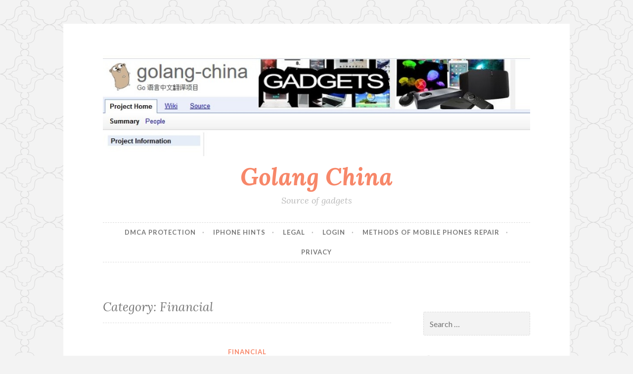

--- FILE ---
content_type: text/html; charset=UTF-8
request_url: http://golang-china.org/category/financial/
body_size: 7207
content:
<!DOCTYPE html>
<html lang="en-US">
<head>
<meta charset="UTF-8">
<meta name="viewport" content="width=device-width, initial-scale=1">
<link rel="profile" href="http://gmpg.org/xfn/11">
<link rel="pingback" href="http://golang-china.org/xmlrpc.php">

<meta name="robots" content="noindex,follow" />
<title>Financial &#8211; Golang China</title>
<meta name='robots' content='max-image-preview:large' />
<link rel='dns-prefetch' href='//fonts.googleapis.com' />
<link rel="alternate" type="application/rss+xml" title="Golang China &raquo; Feed" href="http://golang-china.org/feed/" />
<link rel="alternate" type="application/rss+xml" title="Golang China &raquo; Comments Feed" href="http://golang-china.org/comments/feed/" />
<link rel="alternate" type="application/rss+xml" title="Golang China &raquo; Financial Category Feed" href="http://golang-china.org/category/financial/feed/" />
<script type="text/javascript">
window._wpemojiSettings = {"baseUrl":"https:\/\/s.w.org\/images\/core\/emoji\/14.0.0\/72x72\/","ext":".png","svgUrl":"https:\/\/s.w.org\/images\/core\/emoji\/14.0.0\/svg\/","svgExt":".svg","source":{"concatemoji":"http:\/\/golang-china.org\/wp-includes\/js\/wp-emoji-release.min.js?ver=6.1.9"}};
/*! This file is auto-generated */
!function(e,a,t){var n,r,o,i=a.createElement("canvas"),p=i.getContext&&i.getContext("2d");function s(e,t){var a=String.fromCharCode,e=(p.clearRect(0,0,i.width,i.height),p.fillText(a.apply(this,e),0,0),i.toDataURL());return p.clearRect(0,0,i.width,i.height),p.fillText(a.apply(this,t),0,0),e===i.toDataURL()}function c(e){var t=a.createElement("script");t.src=e,t.defer=t.type="text/javascript",a.getElementsByTagName("head")[0].appendChild(t)}for(o=Array("flag","emoji"),t.supports={everything:!0,everythingExceptFlag:!0},r=0;r<o.length;r++)t.supports[o[r]]=function(e){if(p&&p.fillText)switch(p.textBaseline="top",p.font="600 32px Arial",e){case"flag":return s([127987,65039,8205,9895,65039],[127987,65039,8203,9895,65039])?!1:!s([55356,56826,55356,56819],[55356,56826,8203,55356,56819])&&!s([55356,57332,56128,56423,56128,56418,56128,56421,56128,56430,56128,56423,56128,56447],[55356,57332,8203,56128,56423,8203,56128,56418,8203,56128,56421,8203,56128,56430,8203,56128,56423,8203,56128,56447]);case"emoji":return!s([129777,127995,8205,129778,127999],[129777,127995,8203,129778,127999])}return!1}(o[r]),t.supports.everything=t.supports.everything&&t.supports[o[r]],"flag"!==o[r]&&(t.supports.everythingExceptFlag=t.supports.everythingExceptFlag&&t.supports[o[r]]);t.supports.everythingExceptFlag=t.supports.everythingExceptFlag&&!t.supports.flag,t.DOMReady=!1,t.readyCallback=function(){t.DOMReady=!0},t.supports.everything||(n=function(){t.readyCallback()},a.addEventListener?(a.addEventListener("DOMContentLoaded",n,!1),e.addEventListener("load",n,!1)):(e.attachEvent("onload",n),a.attachEvent("onreadystatechange",function(){"complete"===a.readyState&&t.readyCallback()})),(e=t.source||{}).concatemoji?c(e.concatemoji):e.wpemoji&&e.twemoji&&(c(e.twemoji),c(e.wpemoji)))}(window,document,window._wpemojiSettings);
</script>
<style type="text/css">
img.wp-smiley,
img.emoji {
	display: inline !important;
	border: none !important;
	box-shadow: none !important;
	height: 1em !important;
	width: 1em !important;
	margin: 0 0.07em !important;
	vertical-align: -0.1em !important;
	background: none !important;
	padding: 0 !important;
}
</style>
	<link rel='stylesheet' id='wp-block-library-css' href='http://golang-china.org/wp-includes/css/dist/block-library/style.min.css?ver=6.1.9' type='text/css' media='all' />
<link rel='stylesheet' id='classic-theme-styles-css' href='http://golang-china.org/wp-includes/css/classic-themes.min.css?ver=1' type='text/css' media='all' />
<style id='global-styles-inline-css' type='text/css'>
body{--wp--preset--color--black: #000000;--wp--preset--color--cyan-bluish-gray: #abb8c3;--wp--preset--color--white: #ffffff;--wp--preset--color--pale-pink: #f78da7;--wp--preset--color--vivid-red: #cf2e2e;--wp--preset--color--luminous-vivid-orange: #ff6900;--wp--preset--color--luminous-vivid-amber: #fcb900;--wp--preset--color--light-green-cyan: #7bdcb5;--wp--preset--color--vivid-green-cyan: #00d084;--wp--preset--color--pale-cyan-blue: #8ed1fc;--wp--preset--color--vivid-cyan-blue: #0693e3;--wp--preset--color--vivid-purple: #9b51e0;--wp--preset--gradient--vivid-cyan-blue-to-vivid-purple: linear-gradient(135deg,rgba(6,147,227,1) 0%,rgb(155,81,224) 100%);--wp--preset--gradient--light-green-cyan-to-vivid-green-cyan: linear-gradient(135deg,rgb(122,220,180) 0%,rgb(0,208,130) 100%);--wp--preset--gradient--luminous-vivid-amber-to-luminous-vivid-orange: linear-gradient(135deg,rgba(252,185,0,1) 0%,rgba(255,105,0,1) 100%);--wp--preset--gradient--luminous-vivid-orange-to-vivid-red: linear-gradient(135deg,rgba(255,105,0,1) 0%,rgb(207,46,46) 100%);--wp--preset--gradient--very-light-gray-to-cyan-bluish-gray: linear-gradient(135deg,rgb(238,238,238) 0%,rgb(169,184,195) 100%);--wp--preset--gradient--cool-to-warm-spectrum: linear-gradient(135deg,rgb(74,234,220) 0%,rgb(151,120,209) 20%,rgb(207,42,186) 40%,rgb(238,44,130) 60%,rgb(251,105,98) 80%,rgb(254,248,76) 100%);--wp--preset--gradient--blush-light-purple: linear-gradient(135deg,rgb(255,206,236) 0%,rgb(152,150,240) 100%);--wp--preset--gradient--blush-bordeaux: linear-gradient(135deg,rgb(254,205,165) 0%,rgb(254,45,45) 50%,rgb(107,0,62) 100%);--wp--preset--gradient--luminous-dusk: linear-gradient(135deg,rgb(255,203,112) 0%,rgb(199,81,192) 50%,rgb(65,88,208) 100%);--wp--preset--gradient--pale-ocean: linear-gradient(135deg,rgb(255,245,203) 0%,rgb(182,227,212) 50%,rgb(51,167,181) 100%);--wp--preset--gradient--electric-grass: linear-gradient(135deg,rgb(202,248,128) 0%,rgb(113,206,126) 100%);--wp--preset--gradient--midnight: linear-gradient(135deg,rgb(2,3,129) 0%,rgb(40,116,252) 100%);--wp--preset--duotone--dark-grayscale: url('#wp-duotone-dark-grayscale');--wp--preset--duotone--grayscale: url('#wp-duotone-grayscale');--wp--preset--duotone--purple-yellow: url('#wp-duotone-purple-yellow');--wp--preset--duotone--blue-red: url('#wp-duotone-blue-red');--wp--preset--duotone--midnight: url('#wp-duotone-midnight');--wp--preset--duotone--magenta-yellow: url('#wp-duotone-magenta-yellow');--wp--preset--duotone--purple-green: url('#wp-duotone-purple-green');--wp--preset--duotone--blue-orange: url('#wp-duotone-blue-orange');--wp--preset--font-size--small: 13px;--wp--preset--font-size--medium: 20px;--wp--preset--font-size--large: 36px;--wp--preset--font-size--x-large: 42px;--wp--preset--spacing--20: 0.44rem;--wp--preset--spacing--30: 0.67rem;--wp--preset--spacing--40: 1rem;--wp--preset--spacing--50: 1.5rem;--wp--preset--spacing--60: 2.25rem;--wp--preset--spacing--70: 3.38rem;--wp--preset--spacing--80: 5.06rem;}:where(.is-layout-flex){gap: 0.5em;}body .is-layout-flow > .alignleft{float: left;margin-inline-start: 0;margin-inline-end: 2em;}body .is-layout-flow > .alignright{float: right;margin-inline-start: 2em;margin-inline-end: 0;}body .is-layout-flow > .aligncenter{margin-left: auto !important;margin-right: auto !important;}body .is-layout-constrained > .alignleft{float: left;margin-inline-start: 0;margin-inline-end: 2em;}body .is-layout-constrained > .alignright{float: right;margin-inline-start: 2em;margin-inline-end: 0;}body .is-layout-constrained > .aligncenter{margin-left: auto !important;margin-right: auto !important;}body .is-layout-constrained > :where(:not(.alignleft):not(.alignright):not(.alignfull)){max-width: var(--wp--style--global--content-size);margin-left: auto !important;margin-right: auto !important;}body .is-layout-constrained > .alignwide{max-width: var(--wp--style--global--wide-size);}body .is-layout-flex{display: flex;}body .is-layout-flex{flex-wrap: wrap;align-items: center;}body .is-layout-flex > *{margin: 0;}:where(.wp-block-columns.is-layout-flex){gap: 2em;}.has-black-color{color: var(--wp--preset--color--black) !important;}.has-cyan-bluish-gray-color{color: var(--wp--preset--color--cyan-bluish-gray) !important;}.has-white-color{color: var(--wp--preset--color--white) !important;}.has-pale-pink-color{color: var(--wp--preset--color--pale-pink) !important;}.has-vivid-red-color{color: var(--wp--preset--color--vivid-red) !important;}.has-luminous-vivid-orange-color{color: var(--wp--preset--color--luminous-vivid-orange) !important;}.has-luminous-vivid-amber-color{color: var(--wp--preset--color--luminous-vivid-amber) !important;}.has-light-green-cyan-color{color: var(--wp--preset--color--light-green-cyan) !important;}.has-vivid-green-cyan-color{color: var(--wp--preset--color--vivid-green-cyan) !important;}.has-pale-cyan-blue-color{color: var(--wp--preset--color--pale-cyan-blue) !important;}.has-vivid-cyan-blue-color{color: var(--wp--preset--color--vivid-cyan-blue) !important;}.has-vivid-purple-color{color: var(--wp--preset--color--vivid-purple) !important;}.has-black-background-color{background-color: var(--wp--preset--color--black) !important;}.has-cyan-bluish-gray-background-color{background-color: var(--wp--preset--color--cyan-bluish-gray) !important;}.has-white-background-color{background-color: var(--wp--preset--color--white) !important;}.has-pale-pink-background-color{background-color: var(--wp--preset--color--pale-pink) !important;}.has-vivid-red-background-color{background-color: var(--wp--preset--color--vivid-red) !important;}.has-luminous-vivid-orange-background-color{background-color: var(--wp--preset--color--luminous-vivid-orange) !important;}.has-luminous-vivid-amber-background-color{background-color: var(--wp--preset--color--luminous-vivid-amber) !important;}.has-light-green-cyan-background-color{background-color: var(--wp--preset--color--light-green-cyan) !important;}.has-vivid-green-cyan-background-color{background-color: var(--wp--preset--color--vivid-green-cyan) !important;}.has-pale-cyan-blue-background-color{background-color: var(--wp--preset--color--pale-cyan-blue) !important;}.has-vivid-cyan-blue-background-color{background-color: var(--wp--preset--color--vivid-cyan-blue) !important;}.has-vivid-purple-background-color{background-color: var(--wp--preset--color--vivid-purple) !important;}.has-black-border-color{border-color: var(--wp--preset--color--black) !important;}.has-cyan-bluish-gray-border-color{border-color: var(--wp--preset--color--cyan-bluish-gray) !important;}.has-white-border-color{border-color: var(--wp--preset--color--white) !important;}.has-pale-pink-border-color{border-color: var(--wp--preset--color--pale-pink) !important;}.has-vivid-red-border-color{border-color: var(--wp--preset--color--vivid-red) !important;}.has-luminous-vivid-orange-border-color{border-color: var(--wp--preset--color--luminous-vivid-orange) !important;}.has-luminous-vivid-amber-border-color{border-color: var(--wp--preset--color--luminous-vivid-amber) !important;}.has-light-green-cyan-border-color{border-color: var(--wp--preset--color--light-green-cyan) !important;}.has-vivid-green-cyan-border-color{border-color: var(--wp--preset--color--vivid-green-cyan) !important;}.has-pale-cyan-blue-border-color{border-color: var(--wp--preset--color--pale-cyan-blue) !important;}.has-vivid-cyan-blue-border-color{border-color: var(--wp--preset--color--vivid-cyan-blue) !important;}.has-vivid-purple-border-color{border-color: var(--wp--preset--color--vivid-purple) !important;}.has-vivid-cyan-blue-to-vivid-purple-gradient-background{background: var(--wp--preset--gradient--vivid-cyan-blue-to-vivid-purple) !important;}.has-light-green-cyan-to-vivid-green-cyan-gradient-background{background: var(--wp--preset--gradient--light-green-cyan-to-vivid-green-cyan) !important;}.has-luminous-vivid-amber-to-luminous-vivid-orange-gradient-background{background: var(--wp--preset--gradient--luminous-vivid-amber-to-luminous-vivid-orange) !important;}.has-luminous-vivid-orange-to-vivid-red-gradient-background{background: var(--wp--preset--gradient--luminous-vivid-orange-to-vivid-red) !important;}.has-very-light-gray-to-cyan-bluish-gray-gradient-background{background: var(--wp--preset--gradient--very-light-gray-to-cyan-bluish-gray) !important;}.has-cool-to-warm-spectrum-gradient-background{background: var(--wp--preset--gradient--cool-to-warm-spectrum) !important;}.has-blush-light-purple-gradient-background{background: var(--wp--preset--gradient--blush-light-purple) !important;}.has-blush-bordeaux-gradient-background{background: var(--wp--preset--gradient--blush-bordeaux) !important;}.has-luminous-dusk-gradient-background{background: var(--wp--preset--gradient--luminous-dusk) !important;}.has-pale-ocean-gradient-background{background: var(--wp--preset--gradient--pale-ocean) !important;}.has-electric-grass-gradient-background{background: var(--wp--preset--gradient--electric-grass) !important;}.has-midnight-gradient-background{background: var(--wp--preset--gradient--midnight) !important;}.has-small-font-size{font-size: var(--wp--preset--font-size--small) !important;}.has-medium-font-size{font-size: var(--wp--preset--font-size--medium) !important;}.has-large-font-size{font-size: var(--wp--preset--font-size--large) !important;}.has-x-large-font-size{font-size: var(--wp--preset--font-size--x-large) !important;}
.wp-block-navigation a:where(:not(.wp-element-button)){color: inherit;}
:where(.wp-block-columns.is-layout-flex){gap: 2em;}
.wp-block-pullquote{font-size: 1.5em;line-height: 1.6;}
</style>
<link rel='stylesheet' id='button-style-css' href='http://golang-china.org/wp-content/themes/button/style.css?ver=6.1.9' type='text/css' media='all' />
<link rel='stylesheet' id='button-fonts-css' href='//fonts.googleapis.com/css?family=Lato%3A400%2C300%2C300italic%2C400italic%2C700%2C700italic%7CLora%3A400italic%2C700italic&#038;subset=latin%2Clatin-ext' type='text/css' media='all' />
<link rel='stylesheet' id='genericons-css' href='http://golang-china.org/wp-content/themes/button/fonts/genericons.css' type='text/css' media='all' />
<script type='text/javascript' src='http://golang-china.org/wp-includes/js/jquery/jquery.min.js?ver=3.6.1' id='jquery-core-js'></script>
<script type='text/javascript' src='http://golang-china.org/wp-includes/js/jquery/jquery-migrate.min.js?ver=3.3.2' id='jquery-migrate-js'></script>
<link rel="https://api.w.org/" href="http://golang-china.org/wp-json/" /><link rel="alternate" type="application/json" href="http://golang-china.org/wp-json/wp/v2/categories/11" /><link rel="EditURI" type="application/rsd+xml" title="RSD" href="http://golang-china.org/xmlrpc.php?rsd" />
<link rel="wlwmanifest" type="application/wlwmanifest+xml" href="http://golang-china.org/wp-includes/wlwmanifest.xml" />
<meta name="generator" content="WordPress 6.1.9" />
<!-- MagenetMonetization V: 1.0.29.3--><!-- MagenetMonetization 1 --><!-- MagenetMonetization 1.1 --><style type="text/css" id="custom-background-css">
body.custom-background { background-image: url("http://golang-china.org/wp-content/themes/button/img/buttonbg20151103.png"); background-position: left top; background-size: auto; background-repeat: repeat; background-attachment: scroll; }
</style>
	</head>

<body class="archive category category-financial category-11 custom-background group-blog">
<div id="page" class="hfeed site">
	<a class="skip-link screen-reader-text" href="#content">Skip to content</a>

	<header id="masthead" class="site-header" role="banner">
		<div class="site-branding">
										<a href="http://golang-china.org/" rel="home">
					<img src="http://golang-china.org/wp-content/uploads/2016/03/cropped-golang-china.jpg" width="982" height="250" alt="" class="header-image">
				</a>
						<h1 class="site-title"><a href="http://golang-china.org/" rel="home">Golang China</a></h1>
			<h2 class="site-description">Source of gadgets</h2>
		</div><!-- .site-branding -->
	</header><!-- #masthead -->

	<nav id="site-navigation" class="main-navigation" role="navigation">
		<button class="menu-toggle" aria-controls="primary-menu" aria-expanded="false">Menu</button>
		<div id="primary-menu" class="menu"><ul>
<li class="page_item page-item-11"><a href="http://golang-china.org/dmca-protection/">DMCA Protection</a></li>
<li class="page_item page-item-12"><a href="http://golang-china.org/iphone-hints/">iPhone Hints</a></li>
<li class="page_item page-item-9"><a href="http://golang-china.org/legal/">Legal</a></li>
<li class="page_item page-item-8"><a href="http://golang-china.org/login/">Login</a></li>
<li class="page_item page-item-24"><a href="http://golang-china.org/">Methods of Mobile Phones Repair</a></li>
<li class="page_item page-item-10"><a href="http://golang-china.org/privacy/">Privacy</a></li>
</ul></div>
	</nav><!-- #site-navigation -->

	</header><!-- #masthead -->

	<div id="content" class="site-content">
	<div id="primary" class="content-area">
		<main id="main" class="site-main" role="main">

		
			<header class="page-header">
	<h1 class="page-title">Category: <span>Financial</span></h1></header><!-- .page-header -->

						
				
<article id="post-61296" class="post-61296 post type-post status-publish format-standard hentry category-financial">
	<header class="entry-header">
		
					<span class="cat-links"><a href="http://golang-china.org/category/financial/" rel="category tag">Financial</a></span>		
					<h1 class="entry-title"><a href="http://golang-china.org/getting-to-the-point-927/61296/" rel="bookmark">Getting To The Point &#8211;</a></h1>		
					<div class="entry-meta">
				<span class="posted-on"><a href="http://golang-china.org/getting-to-the-point-927/61296/" rel="bookmark"><time class="entry-date published updated" datetime="2025-08-20T05:02:37+00:00">August 20, 2025</time></a></span><span class="byline"> <span class="author vcard"><a class="url fn n" href="http://golang-china.org/author/sby/">sby</a></span></span>			</div>
			</header><!-- .entry-header -->

			<div class="entry-summary">
			<p>Strategy Option for a Tension Free Future In our fast-paced world, tension appears to be an unavoidable part of life. Read more about in this website. Whether it stems from work, personal relationships, or financial pressures, handling tension is vital for total wellness. Learn more about in this homepage. To carve out a course in&hellip; <a href="http://golang-china.org/getting-to-the-point-927/61296/" class="more-link">Continue reading <span class="screen-reader-text">Getting To The Point &#8211;</span></a></p>
		</div><!-- .entry-summary -->

			
	<footer class="entry-footer">
			</footer><!-- .entry-footer -->
</article><!-- #post-## -->

			
				
<article id="post-61274" class="post-61274 post type-post status-publish format-standard hentry category-financial">
	<header class="entry-header">
		
					<span class="cat-links"><a href="http://golang-china.org/category/financial/" rel="category tag">Financial</a></span>		
					<h1 class="entry-title"><a href="http://golang-china.org/why-people-think-are-a-good-idea-839/61274/" rel="bookmark">Why People Think  Are A Good Idea</a></h1>		
					<div class="entry-meta">
				<span class="posted-on"><a href="http://golang-china.org/why-people-think-are-a-good-idea-839/61274/" rel="bookmark"><time class="entry-date published updated" datetime="2025-08-19T17:08:59+00:00">August 19, 2025</time></a></span><span class="byline"> <span class="author vcard"><a class="url fn n" href="http://golang-china.org/author/sby/">sby</a></span></span>			</div>
			</header><!-- .entry-header -->

			<div class="entry-summary">
			<p>&#8220;Treasures of the Pacific: Uncovering the Secrets of Jewelry Pawn Shops in Guam&#8221; Guam, a small island in the western Pacific Ocean, is a treasure trove of cultural and historical significance. The island&#8217;s rich heritage is reflected in its vibrant markets, where you can find an array of unique and exotic treasures. Among these treasures&hellip; <a href="http://golang-china.org/why-people-think-are-a-good-idea-839/61274/" class="more-link">Continue reading <span class="screen-reader-text">Why People Think  Are A Good Idea</span></a></p>
		</div><!-- .entry-summary -->

			
	<footer class="entry-footer">
			</footer><!-- .entry-footer -->
</article><!-- #post-## -->

			
				
<article id="post-61258" class="post-61258 post type-post status-publish format-standard hentry category-financial">
	<header class="entry-header">
		
					<span class="cat-links"><a href="http://golang-china.org/category/financial/" rel="category tag">Financial</a></span>		
					<h1 class="entry-title"><a href="http://golang-china.org/the-ultimate-guide-to-805/61258/" rel="bookmark">The Ultimate Guide to</a></h1>		
					<div class="entry-meta">
				<span class="posted-on"><a href="http://golang-china.org/the-ultimate-guide-to-805/61258/" rel="bookmark"><time class="entry-date published updated" datetime="2025-08-19T17:03:20+00:00">August 19, 2025</time></a></span><span class="byline"> <span class="author vcard"><a class="url fn n" href="http://golang-china.org/author/sby/">sby</a></span></span>			</div>
			</header><!-- .entry-header -->

			<div class="entry-summary">
			<p>Raleigh NC Indoor Spray Foam Insulation: A Comprehensive Guide to Energy Efficiency and Comfort Spray foam insulation has become a popular choice for homeowners and builders in Raleigh, NC, and for good reason. This type of insulation offers a wide range of benefits, from energy efficiency to improved indoor air quality and comfort. In this&hellip; <a href="http://golang-china.org/the-ultimate-guide-to-805/61258/" class="more-link">Continue reading <span class="screen-reader-text">The Ultimate Guide to</span></a></p>
		</div><!-- .entry-summary -->

			
	<footer class="entry-footer">
			</footer><!-- .entry-footer -->
</article><!-- #post-## -->

			
				
<article id="post-61223" class="post-61223 post type-post status-publish format-standard hentry category-financial">
	<header class="entry-header">
		
					<span class="cat-links"><a href="http://golang-china.org/category/financial/" rel="category tag">Financial</a></span>		
					<h1 class="entry-title"><a href="http://golang-china.org/the-ultimate-guide-to-804/61223/" rel="bookmark">The Ultimate Guide to</a></h1>		
					<div class="entry-meta">
				<span class="posted-on"><a href="http://golang-china.org/the-ultimate-guide-to-804/61223/" rel="bookmark"><time class="entry-date published updated" datetime="2025-08-16T21:10:19+00:00">August 16, 2025</time></a></span><span class="byline"> <span class="author vcard"><a class="url fn n" href="http://golang-china.org/author/sby/">sby</a></span></span>			</div>
			</header><!-- .entry-header -->

			<div class="entry-summary">
			<p>Drilling for Oil in Florida: A Complex and Controversial Issue Florida, known for its beautiful beaches, theme parks, and subtropical climate, is not typically associated with oil drilling. However, the state has a significant amount of offshore oil and gas reserves, making it an attractive location for energy companies. Drilling for oil in Florida has&hellip; <a href="http://golang-china.org/the-ultimate-guide-to-804/61223/" class="more-link">Continue reading <span class="screen-reader-text">The Ultimate Guide to</span></a></p>
		</div><!-- .entry-summary -->

			
	<footer class="entry-footer">
			</footer><!-- .entry-footer -->
</article><!-- #post-## -->

			
			
	<nav class="navigation posts-navigation" aria-label="Posts">
		<h2 class="screen-reader-text">Posts navigation</h2>
		<div class="nav-links"><div class="nav-previous"><a href="http://golang-china.org/category/financial/page/2/" >Older posts</a></div></div>
	</nav>
		
		</main><!-- #main -->
	</div><!-- #primary -->


<!-- MagenetMonetization 4 -->
<div id="secondary" class="widget-area" role="complementary">

	
	<!-- MagenetMonetization 5 --><aside id="execphp-2" class="widget widget_execphp">			<div class="execphpwidget"></div>
		</aside><!-- MagenetMonetization 5 --><aside id="search-2" class="widget widget_search"><form role="search" method="get" class="search-form" action="http://golang-china.org/">
				<label>
					<span class="screen-reader-text">Search for:</span>
					<input type="search" class="search-field" placeholder="Search &hellip;" value="" name="s" />
				</label>
				<input type="submit" class="search-submit" value="Search" />
			</form></aside><!-- MagenetMonetization 5 --><aside id="text-2" class="widget widget_text">			<div class="textwidget"><aside id="recent-posts-2" class="widget widget_recent_entries">		<h1 class="widget-title">Recent Posts</h1>		<ul>
					<li>
				<a href="http://golang-china.org/simple-ways-to-make-factors-less-complicated-on-your-self-with-your-iphone/21">Simple Ways To Make Factors Less complicated On Your self With Your Iphone</a>
						</li>
					<li>
				<a href="http://golang-china.org/apple-iphone-suggestions-to-support-you-navigate-it/22">Apple iphone: Suggestions To Support You Navigate It</a>
						</li>
					<li>
				<a href="http://golang-china.org/tips-on-how-to-increase-your-apple-iphone/19">Tips On How To Increase Your Apple iphone</a>
						</li>
					<li>
				<a href="http://golang-china.org/feel-your-iphone-is-just-a-mobile-phone-believe-yet-again/20">Feel Your Iphone Is Just A Mobile phone? Believe Yet again!</a>
						</li>
					<li>
				<a href="http://golang-china.org/the-iphone-and-how-it-can-make-a-big-difference-to-you/18">The Iphone And How It Can Make A Big difference To You</a>
						</li>
				</ul>
		</aside>		<aside id="archives-2" class="widget widget_archive"><h1 class="widget-title">Archives</h1>		<ul>
			<li><a href='http://golang-china.org/date/2016/01'>January 2016</a></li>
	<li><a href='http://golang-china.org/date/2015/11'>November 2015</a></li>
	<li><a href='http://golang-china.org/date/2015/10'>October 2015</a></li>
	<li><a href='http://golang-china.org/date/2015/09'>September 2015</a></li>
	<li><a href='http://golang-china.org/date/2015/07'>July 2015</a></li>
	<li><a href='http://golang-china.org/date/2015/06'>June 2015</a></li>
	<li><a href='http://golang-china.org/date/2015/05'>May 2015</a></li>
	<li><a href='http://golang-china.org/date/2015/03'>March 2015</a></li>
		</ul>
		</aside><aside id="categories-2" class="widget widget_categories"><h1 class="widget-title">Categories</h1>		<ul>
	<li class="cat-item cat-item-6"><a href="http://golang-china.org/category/iphone-recovery" >IPhone Recovery</a>
</li>
		</ul>
</aside></div>
		</aside></div><!-- #secondary -->
<!-- wmm d -->
	</div><!-- #content -->

	<footer id="colophon" class="site-footer" role="contentinfo">

		<div class="site-info">
	All rights reserved. Copyright &copy; 2026 http://golang-china.org Golang China&trade;.
</div><!-- .site-info -->

	</footer><!-- #colophon -->
</div><!-- #page -->

<script type='text/javascript' src='http://golang-china.org/wp-content/themes/button/assets/js/jquery.flexslider.js?ver=20120206' id='button-flexslider-js'></script>
<script type='text/javascript' src='http://golang-china.org/wp-content/themes/button/assets/js/main.js?ver=20120206' id='button-js'></script>
<script type='text/javascript' src='http://golang-china.org/wp-content/themes/button/assets/js/navigation.js?ver=20120206' id='button-navigation-js'></script>
<script type='text/javascript' src='http://golang-china.org/wp-content/themes/button/assets/js/skip-link-focus-fix.js?ver=20130115' id='button-skip-link-focus-fix-js'></script>

<div class="mads-block"></div></body>
</html>
<div class="mads-block"></div>